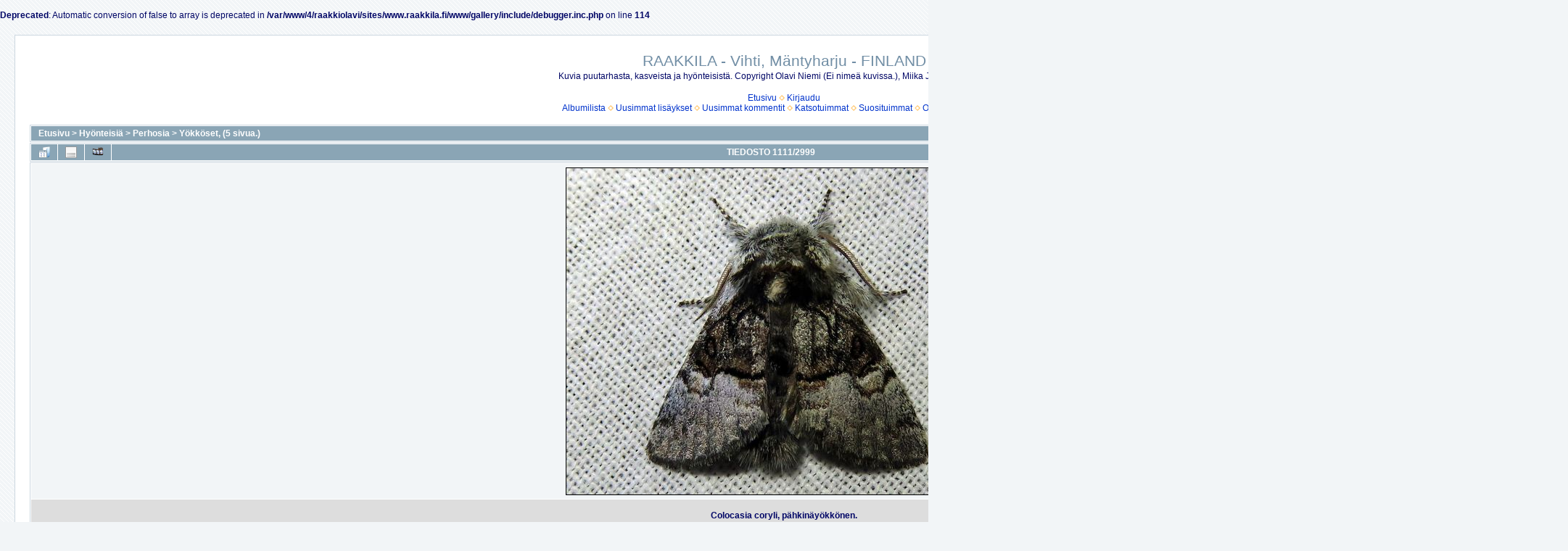

--- FILE ---
content_type: text/html; charset=utf-8
request_url: https://www.raakkila.fi/gallery/displayimage.php?album=79&pid=25722
body_size: 21994
content:
<br />
<b>Deprecated</b>:  Automatic conversion of false to array is deprecated in <b>/var/www/4/raakkiolavi/sites/www.raakkila.fi/www/gallery/include/debugger.inc.php</b> on line <b>114</b><br />
<!DOCTYPE html PUBLIC "-//W3C//DTD XHTML 1.0 Transitional//EN" "http://www.w3.org/TR/xhtml1/DTD/xhtml1-transitional.dtd">

<html xmlns="http://www.w3.org/1999/xhtml" xml:lang="en" lang="en" dir="ltr">
<head>
<meta http-equiv="Content-Type" content="text/html; charset=utf-8" />
<meta http-equiv="Pragma" content="no-cache" />
<title>Yökköset,   (5 sivua.) - Colocasia coryli, pähkinäyökkönen. - RAAKKILA - Vihti, Mäntyharju - FINLAND</title>
<link rel="start" href="displayimage.php?album=79&amp;pid=8869" title="Alkuun" />
<link rel="prev" href="displayimage.php?album=79&amp;pid=19646#top_display_media" title="Näytä edellinen tiedosto" />
<link rel="last" href="displayimage.php?album=79&amp;pid=10782" title="Loppuun" />
<link rel="next" href="displayimage.php?album=79&amp;pid=9467#top_display_media" title="Näytä seuraava tiedosto"/>
<link rel="up" href="thumbnails.php?album=79&amp;page=1" title="Takaisin thumbnail -sivulle"/>

<link rel="stylesheet" href="css/coppermine.css" type="text/css" />
<link rel="stylesheet" href="themes/water_drop/style.css" type="text/css" />
<link rel="shortcut icon" href="favicon.ico" />
<script type="text/javascript">
/* <![CDATA[ */
    var js_vars = {"site_url":"http:\/\/www.raakkila.fi\/gallery","debug":false,"icon_dir":"images\/icons\/","lang_close":"Sulje","icon_close_path":"images\/icons\/close.png","cookies_allowed":true,"position":"1110","album":79,"cat":false,"count":3000,"buttons":{"pic_info_title":"N\u00e4yt\u00e4\/piilota tiedoston tiedot","pic_info_btn":"","slideshow_tgt":"displayimage.php?album=79&amp;pid=25722&amp;slideshow=5000#top_display_media","slideshow_title":"Diaesitys","slideshow_btn":"","loc":""},"stars_amount":"1","lang_rate_pic":"\u00c4\u00e4nest\u00e4 liikuttamalla hiirt\u00e4","rating":0,"theme_dir":"","can_vote":"true","form_token":"89ae549aacf164a3a973e9f72841a711","timestamp":1769411303,"thumb_width":"140","thumb_use":"any","max_item":15,"picture_id":"25722"};
/* ]]> */
</script>
<script type="text/javascript" src="js/jquery-1.7.2.js"></script>
<script type="text/javascript" src="js/scripts.js"></script>
<script type="text/javascript" src="js/jquery.greybox.js"></script>
<script type="text/javascript" src="js/jquery.elastic.js"></script>
<script type="text/javascript" src="js/displayimage.js"></script>

</head>
<body>
  
  <table width="100%" border="0" cellpadding="20" cellspacing="20">
    <tr>
      <td valign="top" style="border: 1px solid #CCD7E0; background-color: #FFFFFF;">
        <table width="100%" border="0" cellspacing="0" cellpadding="0">
          <tr>
            <td width="100%" align="center">
              <h1>RAAKKILA - Vihti, Mäntyharju - FINLAND</h1>
              <h3>Kuvia puutarhasta, kasveista ja hyönteisistä. Copyright Olavi Niemi (Ei nimeä kuvissa.), Miika Jylkkä (Nimi kuvissa.)</h3><br />
                          <!-- BEGIN home -->
        <a href="index.php" title="Etusivulle" >Etusivu</a> <img src="themes/water_drop/images/orange_carret.gif" width="8" height="8" border="0" alt="" />
  <!-- END home -->                    <!-- BEGIN login -->
        <a href="login.php?referer=displayimage.php%3Falbum%3D79%26pid%3D25722" title="Kirjaudu sisään" >Kirjaudu</a> 
  <!-- END login -->  <br />              <!-- BEGIN album_list -->
        <a href="index.php?cat=5" title="Albumilistaan" >Albumilista</a> <img src="themes/water_drop/images/orange_carret.gif" width="8" height="8" border="0" alt="" />
  <!-- END album_list -->  <!-- BEGIN lastup -->
        <a href="thumbnails.php?album=lastup&amp;cat=-79" title="Näytä uusimmat lisäykset" rel="nofollow">Uusimmat lisäykset</a> <img src="themes/water_drop/images/orange_carret.gif" width="8" height="8" border="0" alt="" />
  <!-- END lastup -->  <!-- BEGIN lastcom -->
        <a href="thumbnails.php?album=lastcom&amp;cat=-79" title="Näytä uusimmat kommentit" rel="nofollow">Uusimmat kommentit</a> <img src="themes/water_drop/images/orange_carret.gif" width="8" height="8" border="0" alt="" />
  <!-- END lastcom -->  <!-- BEGIN topn -->
        <a href="thumbnails.php?album=topn&amp;cat=-79" title="Näytä katsotuimmat kohteet" rel="nofollow">Katsotuimmat</a> <img src="themes/water_drop/images/orange_carret.gif" width="8" height="8" border="0" alt="" />
  <!-- END topn -->  <!-- BEGIN toprated -->
        <a href="thumbnails.php?album=toprated&amp;cat=-79" title="Näytä suosituimmat kohteet" rel="nofollow">Suosituimmat</a> <img src="themes/water_drop/images/orange_carret.gif" width="8" height="8" border="0" alt="" />
  <!-- END toprated -->  <!-- BEGIN favpics -->
        <a href="thumbnails.php?album=favpics" title="Omiin suosikkeihin" rel="nofollow">Omat suosikit</a> <img src="themes/water_drop/images/orange_carret.gif" width="8" height="8" border="0" alt="" />
  <!-- END favpics -->  <!-- BEGIN search -->
        <a href="search.php" title="Hae galleriasta" >Haku</a> 
  <!-- END search -->
            </td>
          </tr>
        </table>
        <img src="images/spacer.gif" width="1" height="15" alt="" />
        <table width="100%" border="0" align="center" cellpadding="0" cellspacing="0">
          <tr>
            <td valign="top">
              
              
              
<!-- Start standard table -->
<table align="center" width="100%" cellspacing="1" cellpadding="0" class="maintable ">

        <tr>
            <td colspan="3" align="left" class="tableh1">
                <span class="statlink"><a href="index.php">Etusivu</a> > <a href="index.php?cat=71">Hyönteisiä</a> > <a href="index.php?cat=5">Perhosia</a> > <a href="thumbnails.php?album=79">Yökköset,   (5 sivua.)</a></span>
            </td>
        </tr>
</table>
<!-- End standard table -->
<a name="top_display_media"></a>
<!-- Start standard table -->
<table align="center" width="100%" cellspacing="1" cellpadding="0" class="maintable ">

        <tr>
                <td align="center" valign="middle" class="navmenu" width="48"><a href="thumbnails.php?album=79&amp;page=1" class="navmenu_pic" title="Takaisin thumbnail -sivulle"><img src="images/navbar/thumbnails.png" align="middle" border="0" alt="Takaisin thumbnail -sivulle" /></a></td>
<!-- BEGIN pic_info_button -->
                <!-- button will be added by displayimage.js -->
                <td id="pic_info_button" align="center" valign="middle" class="navmenu" width="48"></td>
<!-- END pic_info_button -->
<!-- BEGIN slideshow_button -->
                <!-- button will be added by displayimage.js -->
                <td id="slideshow_button" align="center" valign="middle" class="navmenu" width="48"></td>
<!-- END slideshow_button -->
                <td align="center" valign="middle" class="navmenu" width="100%">TIEDOSTO 1111/2999</td>


<!-- BEGIN nav_start -->
                <td align="center" valign="middle" class="navmenu" width="48"><a href="displayimage.php?album=79&amp;pid=8869#top_display_media" class="navmenu_pic" title="Alkuun"><img src="images/navbar/start.png" border="0" align="middle" alt="Alkuun" /></a></td>
<!-- END nav_start -->
<!-- BEGIN nav_prev -->
                <td align="center" valign="middle" class="navmenu" width="48"><a href="displayimage.php?album=79&amp;pid=19646#top_display_media" class="navmenu_pic" title="Näytä edellinen tiedosto"><img src="images/navbar/prev.png" border="0" align="middle" alt="Näytä edellinen tiedosto" /></a></td>
<!-- END nav_prev -->
<!-- BEGIN nav_next -->
                <td align="center" valign="middle" class="navmenu" width="48"><a href="displayimage.php?album=79&amp;pid=9467#top_display_media" class="navmenu_pic" title="Näytä seuraava tiedosto"><img src="images/navbar/next.png" border="0" align="middle" alt="Näytä seuraava tiedosto" /></a></td>
<!-- END nav_next -->
<!-- BEGIN nav_end -->
                <td align="center" valign="middle" class="navmenu" width="48"><a href="displayimage.php?album=79&amp;pid=10782#top_display_media" class="navmenu_pic" title="Loppuun"><img src="images/navbar/end.png" border="0" align="middle" alt="Loppuun" /></a></td>
<!-- END nav_end -->

        </tr>
</table>
<!-- End standard table -->

<!-- Start standard table -->
<table align="center" width="100%" cellspacing="1" cellpadding="0" class="maintable ">
        <tr>
                <td align="center" class="display_media" nowrap="nowrap">
                        <table width="100%" cellspacing="2" cellpadding="0">
                                <tr>
                                        <td align="center" style="{SLIDESHOW_STYLE}">
                                                <table cellpadding="0" cellspacing="0" border="0"><tr><td background="albums/userpics/10001/Colocasia_coryli_pahkinayokkonen_IMG_6420.jpg" width="600" height="450" class="image"><img src="images/image.gif?id=196607494184" width=600 height=450 border="0" alt="Colocasia coryli, pähkinäyökkönen.
" title="Colocasia coryli, pähkinäyökkönen.
" /><br />
</td></tr></table>
                                        </td>
                                </tr>
                        </table>
                </td>
            </tr>
            <tr>
                <td>
                        <table width="100%" cellspacing="2" cellpadding="0" class="tableb tableb_alternate">
                                        <tr>
                                                <td align="center">
                                                        
                                                </td>
                                        </tr>
                        </table>


<!-- BEGIN img_desc -->
                        <table cellpadding="0" cellspacing="0" class="tableb tableb_alternate" width="100%">
<!-- BEGIN title -->
                                <tr>
                                        <td class="tableb tableb_alternate"><h1 class="pic_title">
                                                Colocasia coryli, pähkinäyökkönen.
                                        </h1></td>
                                </tr>
<!-- END title -->

                        </table>
<!-- END img_desc -->
                </td>
        </tr>
</table>
<!-- End standard table -->
<div id="filmstrip">
<!-- Start standard table -->
<table align="center" width="100%" cellspacing="1" cellpadding="0" class="maintable ">

        <tr>
          <td valign="top" class="filmstrip_background" style="background-image: url(images/tile.gif);"><img src="images/tile.gif" alt="" border="0" /></td>
        </tr>
        <tr>
          <td valign="bottom" class="thumbnails filmstrip_background" align="center" style="{THUMB_TD_STYLE}">
            <table width="100%" cellspacing="0" cellpadding="3" border="0">
                <tr>
                   <td width="50%" class="prev_strip"></td>
                     <td valign="bottom"  style="{THUMB_TD_STYLE}">
                       <div id="film" style="width:2016px; position:relative;"><table class="tape" ><tr>
                <td align="center" class="thumb" >
                  <a href="displayimage.php?album=79&amp;pid=14522#top_display_media" class="thumbLink" style="width:140px; float: left"><img src="albums/userpics/10001/thumb_Colocasia_coryli_pahkinayokkonen_IMG_3881.JPG" class="strip_image" border="0" alt="Colocasia_coryli_pahkinayokkonen_IMG_3881.JPG" title="Tiedostonimi=Colocasia_coryli_pahkinayokkonen_IMG_3881.JPG
Tiedostokoko=61kt
Koko=600x450
Lisätty=01.04.2013" /></a>
                </td>

                <td align="center" class="thumb" >
                  <a href="displayimage.php?album=79&amp;pid=27584#top_display_media" class="thumbLink" style="width:140px; float: left"><img src="albums/userpics/10001/thumb_Colocasia_coryli_pahkinayokkonen_IMG_4910.jpg" class="strip_image" border="0" alt="Colocasia_coryli_pahkinayokkonen_IMG_4910.jpg" title="Tiedostonimi=Colocasia_coryli_pahkinayokkonen_IMG_4910.jpg
Tiedostokoko=106kt
Koko=600x450
Lisätty=15.03.2019" /></a>
                </td>

                <td align="center" class="thumb" >
                  <a href="displayimage.php?album=79&amp;pid=27585#top_display_media" class="thumbLink" style="width:140px; float: left"><img src="albums/userpics/10001/thumb_Colocasia_coryli_pahkinayokkonen_IMG_4977.jpg" class="strip_image" border="0" alt="Colocasia_coryli_pahkinayokkonen_IMG_4977.jpg" title="Tiedostonimi=Colocasia_coryli_pahkinayokkonen_IMG_4977.jpg
Tiedostokoko=100kt
Koko=600x450
Lisätty=15.03.2019" /></a>
                </td>

                <td align="center" class="thumb" >
                  <a href="displayimage.php?album=79&amp;pid=9466#top_display_media" class="thumbLink" style="width:140px; float: left"><img src="albums/Yokkoset%201/thumb_Colocasia_coryli_pahkinayokkonen_IMG_5196.jpg" class="strip_image" border="0" alt="Colocasia_coryli_pahkinayokkonen_IMG_5196.jpg" title="Tiedostonimi=Colocasia_coryli_pahkinayokkonen_IMG_5196.jpg
Tiedostokoko=76kt
Koko=600x450
Lisätty=25.03.2011" /></a>
                </td>

                <td align="center" class="thumb" >
                  <a href="displayimage.php?album=79&amp;pid=19644#top_display_media" class="thumbLink" style="width:140px; float: left"><img src="albums/userpics/10001/thumb_Colocasia_coryli_pahkinayokkonen_IMG_5392.JPG" class="strip_image" border="0" alt="Colocasia_coryli_pahkinayokkonen_IMG_5392.JPG" title="Tiedostonimi=Colocasia_coryli_pahkinayokkonen_IMG_5392.JPG
Tiedostokoko=63kt
Koko=600x449
Lisätty=10.01.2015" /></a>
                </td>

                <td align="center" class="thumb" >
                  <a href="displayimage.php?album=79&amp;pid=19645#top_display_media" class="thumbLink" style="width:140px; float: left"><img src="albums/userpics/10001/thumb_Colocasia_coryli_pahkinayokkonen_IMG_5600.JPG" class="strip_image" border="0" alt="Colocasia_coryli_pahkinayokkonen_IMG_5600.JPG" title="Tiedostonimi=Colocasia_coryli_pahkinayokkonen_IMG_5600.JPG
Tiedostokoko=65kt
Koko=600x450
Lisätty=10.01.2015" /></a>
                </td>

                <td align="center" class="thumb" >
                  <a href="displayimage.php?album=79&amp;pid=19646#top_display_media" class="thumbLink" style="width:140px; float: left"><img src="albums/userpics/10001/thumb_Colocasia_coryli_pahkinayokkonen_IMG_5601.JPG" class="strip_image" border="0" alt="Colocasia_coryli_pahkinayokkonen_IMG_5601.JPG" title="Tiedostonimi=Colocasia_coryli_pahkinayokkonen_IMG_5601.JPG
Tiedostokoko=63kt
Koko=600x449
Lisätty=10.01.2015" /></a>
                </td>

                <td align="center" class="thumb" >
                  <a href="displayimage.php?album=79&amp;pid=25722#top_display_media" class="thumbLink" style="width:140px; float: left"><img src="albums/userpics/10001/thumb_Colocasia_coryli_pahkinayokkonen_IMG_6420.jpg" class="strip_image middlethumb" border="0" alt="Colocasia_coryli_pahkinayokkonen_IMG_6420.jpg" title="Tiedostonimi=Colocasia_coryli_pahkinayokkonen_IMG_6420.jpg
Tiedostokoko=116kt
Koko=600x450
Lisätty=04.03.2017" /></a>
                </td>

                <td align="center" class="thumb" >
                  <a href="displayimage.php?album=79&amp;pid=9467#top_display_media" class="thumbLink" style="width:140px; float: left"><img src="albums/Yokkoset%201/thumb_Colocasia_coryli_pahkinayokkonen_IMG_6515.jpg" class="strip_image" border="0" alt="Colocasia_coryli_pahkinayokkonen_IMG_6515.jpg" title="Tiedostonimi=Colocasia_coryli_pahkinayokkonen_IMG_6515.jpg
Tiedostokoko=69kt
Koko=600x450
Lisätty=25.03.2011" /></a>
                </td>

                <td align="center" class="thumb" >
                  <a href="displayimage.php?album=79&amp;pid=11639#top_display_media" class="thumbLink" style="width:140px; float: left"><img src="albums/userpics/10001/thumb_Colocasia_coryli_pahkinayokkonen_IMG_6529.jpg" class="strip_image" border="0" alt="Colocasia_coryli_pahkinayokkonen_IMG_6529.jpg" title="Tiedostonimi=Colocasia_coryli_pahkinayokkonen_IMG_6529.jpg
Tiedostokoko=82kt
Koko=600x450
Lisätty=03.06.2011" /></a>
                </td>

                <td align="center" class="thumb" >
                  <a href="displayimage.php?album=79&amp;pid=9469#top_display_media" class="thumbLink" style="width:140px; float: left"><img src="albums/Yokkoset%201/thumb_Colocasia_coryli_pahkinayokkonen_IMG_7592.jpg" class="strip_image" border="0" alt="Colocasia_coryli_pahkinayokkonen_IMG_7592.jpg" title="Tiedostonimi=Colocasia_coryli_pahkinayokkonen_IMG_7592.jpg
Tiedostokoko=78kt
Koko=600x450
Lisätty=25.03.2011" /></a>
                </td>

                <td align="center" class="thumb" >
                  <a href="displayimage.php?album=79&amp;pid=11640#top_display_media" class="thumbLink" style="width:140px; float: left"><img src="albums/userpics/10001/thumb_Colocasia_coryli_pahkinayokkonen_IMG_7891.jpg" class="strip_image" border="0" alt="Colocasia_coryli_pahkinayokkonen_IMG_7891.jpg" title="Tiedostonimi=Colocasia_coryli_pahkinayokkonen_IMG_7891.jpg
Tiedostokoko=62kt
Koko=600x450
Lisätty=03.06.2011" /></a>
                </td>

                <td align="center" class="thumb" >
                  <a href="displayimage.php?album=79&amp;pid=27943#top_display_media" class="thumbLink" style="width:140px; float: left"><img src="albums/userpics/10001/thumb_Colocasia_coryli_pahkinayokkonen_IMG_9993.jpg" class="strip_image" border="0" alt="Colocasia_coryli_pahkinayokkonen_IMG_9993.jpg" title="Tiedostonimi=Colocasia_coryli_pahkinayokkonen_IMG_9993.jpg
Tiedostokoko=105kt
Koko=600x450
Lisätty=10.01.2020" /></a>
                </td>

                <td align="center" class="thumb" >
                  <a href="displayimage.php?album=79&amp;pid=25528#top_display_media" class="thumbLink" style="width:140px; float: left"><img src="albums/userpics/10001/thumb_Conistra_rubiginea_keltapiiloyokkonen_IMG_0564.jpg" class="strip_image" border="0" alt="Conistra_rubiginea_keltapiiloyokkonen_IMG_0564.jpg" title="Tiedostonimi=Conistra_rubiginea_keltapiiloyokkonen_IMG_0564.jpg
Tiedostokoko=72kt
Koko=600x450
Lisätty=20.02.2017" /></a>
                </td>

                <td align="center" class="thumb" >
                  <a href="displayimage.php?album=79&amp;pid=23906#top_display_media" class="thumbLink" style="width:140px; float: left"><img src="albums/userpics/10001/thumb_Conistra_rubiginea_keltapiiloyokkonen_IMG_0608.jpg" class="strip_image" border="0" alt="Conistra_rubiginea_keltapiiloyokkonen_IMG_0608.jpg" title="Tiedostonimi=Conistra_rubiginea_keltapiiloyokkonen_IMG_0608.jpg
Tiedostokoko=83kt
Koko=600x450
Lisätty=18.04.2016" /></a>
                </td>
</tr></table></div>
                     </td>
                   <td width="50%" align="right" class="next_strip"></td>
                </tr>
            </table>
          </td>
        </tr>
        <tr>
         <td valign="top" class="filmstrip_background" style="background-image: url(images/tile.gif);"><img src="images/tile.gif" alt="" border="0" /></td>
        </tr>


</table>
<!-- End standard table -->
</div><table align="center" width="100%" cellspacing="1" cellpadding="0" class="maintable">
    <tr>
        <td colspan="6" class="tableh2" id="voting_title"><strong>Äänestä tätä kuvaa </strong> (ei vielä ääniä)</td>
    </tr>
    <tr id="rating_stars">
        <td class="tableb" id="star_rating"></td>
    </tr>
    <tr class="noscript">
      <td class="tableb" colspan="6" align="center">
        <noscript>
           Javascript -tuen pitää olla päällä äänestämistä varten
        </noscript>
      </td>
    </tr>
</table>
<div id="picinfo" style="display: none;">

<!-- Start standard table -->
<table align="center" width="100%" cellspacing="1" cellpadding="0" class="maintable ">
        <tr><td colspan="2" class="tableh2">Tiedoston tiedot</td></tr>
        <tr><td class="tableb tableb_alternate" valign="top" >Tiedostonimi:</td><td class="tableb tableb_alternate">Colocasia_coryli_pahkinayokkonen_IMG_6420.jpg</td></tr>
        <tr><td class="tableb tableb_alternate" valign="top" >Albumin nimi:</td><td class="tableb tableb_alternate"><span class="alblink"><a href="profile.php?uid=1">raakkiolavi</a> / <a href="thumbnails.php?album=79">Yökköset,   (5 sivua.)</a></span></td></tr>
        <tr><td class="tableb tableb_alternate" valign="top" >Tiedostokoko:</td><td class="tableb tableb_alternate"><span dir="ltr">116&nbsp;kt</span></td></tr>
        <tr><td class="tableb tableb_alternate" valign="top" >Lisätty galleriaan:</td><td class="tableb tableb_alternate">04.03.2017</td></tr>
        <tr><td class="tableb tableb_alternate" valign="top" >Tarkkuus:</td><td class="tableb tableb_alternate">600 x 450 pikseliä</td></tr>
        <tr><td class="tableb tableb_alternate" valign="top" >Katseltu:</td><td class="tableb tableb_alternate">255 kertaa</td></tr>
        <tr><td class="tableb tableb_alternate" valign="top" >URL:</td><td class="tableb tableb_alternate"><a href="http://www.raakkila.fi/gallery/displayimage.php?pid=25722" >http://www.raakkila.fi/gallery/displayimage.php?pid=25722</a></td></tr>
        <tr><td class="tableb tableb_alternate" valign="top" >Suosikit:</td><td class="tableb tableb_alternate"><a href="addfav.php?pid=25722&amp;referer=displayimage.php%3Falbum%3D79%26pid%3D25722" >Lisää suosikkeihin</a></td></tr>
</table>
<!-- End standard table -->
</div>
<a name="comments_top"></a><div id="comments">
</div>

            </td>
          </tr>
        </table>
      </td>
    </tr>
  </table>
  
<div class="footer" align="center" style="padding:10px;display:block;visibility:visible; font-family: Verdana,Arial,sans-serif;">Powered by <a href="http://coppermine-gallery.net/" title="Coppermine Photo Gallery" rel="external">Coppermine Photo Gallery</a></div>
<!--Coppermine Photo Gallery 1.6.10 (stable)-->
</body>
</html>

--- FILE ---
content_type: text/javascript
request_url: https://www.raakkila.fi/gallery/js/scripts.js
body_size: 13041
content:
/**
 * Coppermine Photo Gallery
 *
 * v1.0 originally written by Gregory Demar
 *
 * @copyright  Copyright (c) 2003-2020 Coppermine Dev Team
 * @license    GNU General Public License version 3 or later; see LICENSE
 *
 * js/scripts.js
 * @since  1.6.08
 */

// Object to hold javascript keyCodes for various keys
var KEY_CODES = {
    TAB   : 9,
    ENTER : 13
};

var GB_ANIMATION = true;

$(function() {
    $(".cpg_zebra tr:even td:not(.tableh1)").addClass("tableb");
    $(".cpg_zebra tr:odd td:not(.tableh1)").addClass("tableb tableb_alternate");
});

function MM_openBrWindow(theURL,winName,features) { //v2.0
    window.open(theURL,winName,features);
}

function writeCookie(name, data, noDays) {
    if (js_vars.cookies_allowed == true) {
        var cookieStr = name + "="+ data;
        if (writeCookie.arguments.length > 2){
            cookieStr += "; expires=" + getCookieExpireDate(noDays);
        }
        document.cookie = cookieStr;
    }
}

function readCookie(cookieName) {
    var searchName = cookieName + "=";
    var cookies = document.cookie;
    var start = cookies.indexOf(cookieName);
    if (start == -1){ // cookie not found
        return "";
    }
    start += searchName.length; //start of the cookie data
    var end = cookies.indexOf(";", start);
    if (end == -1){
        end = cookies.length;
    }
    return cookies.substring(start, end);
}

function blocking(nr, cookie, vis_state) {
    display = ($("#" + nr).css('display') == 'none') ? vis_state : 'none';
    if (cookie != ''){
        writeCookie(nr, display);
    }
    $('#' + nr).css('display', display);
}

function show_section(e) {
    $('#' + e).toggle();
}

function expand() {
    $("table[id^='section']").show();
}

function hideall() {
    $("table[id^='section']").hide();
}

function selectAll(form_name) {
    $('#' + form_name).data('boxes_checked', $('#' + form_name).data('boxes_checked') ? false : true);
    $('#' + form_name + ' input:checkbox').each(function(){
        this.checked = $('#' + form_name).data('boxes_checked');
    });
}

function redirect(url) {
    window.location=url;
}

// Function used to not allow user to enter default username as username for comment
function notDefaultUsername(f, defaultUsername, defaultUsernameMessage) {
     // If username for comment is default username then display error message and return false
    if (f.msg_author.value == defaultUsername || f.msg_author.value == '') {
        alert(defaultUsernameMessage);
        return false;
    }
    // By default return true
    return true;
}

function HighlightAll(theField) {
    var tempval=eval("document."+theField);
    tempval.focus();
    tempval.select();
}

var onloads = [];

function addonload(func){
    onloads.push(func);
}

/**
 * sprintf() for JavaScript v.0.4
 *
 * Copyright (c) 2007 Alexandru Marasteanu <http://alexei.417.ro/>
 * Thanks to David Baird (unit test and patch).
 *
 * This program is free software; you can redistribute it and/or modify it under
 * the terms of the GNU General Public License as published by the Free Software
 * Foundation; either version 2 of the License, or (at your option) any later
 * version.
 */

function str_repeat(i, m) { for (var o = []; m > 0; o[--m] = i); return(o.join('')); }

function sprintf () {
    var i = 0, a, f = arguments[i++], o = [], m, p, c, x;
    while (f) {
     if (m = /^[^\x25]+/.exec(f)) o.push(m[0]);
     else if (m = /^\x25{2}/.exec(f)) o.push('%');
     else if (m = /^\x25(?:(\d+)\$)?(\+)?(0|'[^$])?(-)?(\d+)?(?:\.(\d+))?([b-fosuxX])/.exec(f)) {
        if (((a = arguments[m[1] || i++]) == null) || (a == undefined)) throw("Too few arguments.");
        if (/[^s]/.test(m[7]) && (typeof(a) != 'number'))
            throw("Expecting number but found " + typeof(a));
        switch (m[7]) {
            case 'b': a = a.toString(2); break;
            case 'c': a = String.fromCharCode(a); break;
            case 'd': a = parseInt(a); break;
            case 'e': a = m[6] ? a.toExponential(m[6]) : a.toExponential(); break;
            case 'f': a = m[6] ? parseFloat(a).toFixed(m[6]) : parseFloat(a); break;
            case 'o': a = a.toString(8); break;
            case 's': a = ((a = String(a)) && m[6] ? a.substring(0, m[6]) : a); break;
            case 'u': a = Math.abs(a); break;
            case 'x': a = a.toString(16); break;
            case 'X': a = a.toString(16).toUpperCase(); break;
        }
        a = (/[def]/.test(m[7]) && m[2] && a > 0 ? '+' + a : a);
        c = m[3] ? m[3] == '0' ? '0' : m[3].charAt(1) : ' ';
        x = m[5] - String(a).length;
        p = m[5] ? str_repeat(c, x) : '';
        o.push(m[4] ? a + p : p + a);
     }
     else throw ("Huh ?!");
     f = f.substring(m[0].length);
    }
    return o.join('');
}
// end function sprintf

// PHP equivalent of stript_tags. 
// Source: http://phpjs.org
function strip_tags (str, allowed_tags) {
    // Strips HTML and PHP tags from a string  
    // 
    // version: 908.406
    // discuss at: http://phpjs.org/functions/strip_tags
    // +   original by: Kevin van Zonneveld (http://kevin.vanzonneveld.net)
    // +   improved by: Luke Godfrey
    // +      input by: Pul
    // +   bugfixed by: Kevin van Zonneveld (http://kevin.vanzonneveld.net)
    // +   bugfixed by: Onno Marsman
    // +      input by: Alex
    // +   bugfixed by: Kevin van Zonneveld (http://kevin.vanzonneveld.net)
    // +      input by: Marc Palau
    // +   improved by: Kevin van Zonneveld (http://kevin.vanzonneveld.net)
    // +      input by: Brett Zamir (http://brett-zamir.me)
    // +   bugfixed by: Kevin van Zonneveld (http://kevin.vanzonneveld.net)
    // +   bugfixed by: Eric Nagel
    // +      input by: Bobby Drake
    // +   bugfixed by: Kevin van Zonneveld (http://kevin.vanzonneveld.net)
    // +   bugfixed by: Tomasz Wesolowski
    // *     example 1: strip_tags('<p>Kevin</p> <br /><b>van</b> <i>Zonneveld</i>', '<i><b>');
    // *     returns 1: 'Kevin <b>van</b> <i>Zonneveld</i>'
    // *     example 2: strip_tags('<p>Kevin <img src="someimage.png" onmouseover="someFunction()">van <i>Zonneveld</i></p>', '<p>');
    // *     returns 2: '<p>Kevin van Zonneveld</p>'
    // *     example 3: strip_tags("<a href='http://kevin.vanzonneveld.net'>Kevin van Zonneveld</a>", "<a>");
    // *     returns 3: '<a href='http://kevin.vanzonneveld.net'>Kevin van Zonneveld</a>'
    // *     example 4: strip_tags('1 < 5 5 > 1');
    // *     returns 4: '1 < 5 5 > 1'
    var key = '', allowed = false;
    var matches = [];
    var allowed_array = [];
    var allowed_tag = '';
    var i = 0;
    var k = '';
    var html = '';
    var replacer = function (search, replace, str) {
        return str.split(search).join(replace);
    };
    // Build allowes tags associative array
    if (allowed_tags) {
        allowed_array = allowed_tags.match(/([a-zA-Z0-9]+)/gi);
    }
    str += '';
    // Match tags
    matches = str.match(/(<\/?[\S][^>]*>)/gi);
    // Go through all HTML tags
    for (key in matches) {
        if (isNaN(key)) {
            // IE7 Hack
            continue;
        }
        // Save HTML tag
        html = matches[key].toString();
        // Is tag not in allowed list? Remove from str!
        allowed = false;
        // Go through all allowed tags
        for (k in allowed_array) {
            // Init
            allowed_tag = allowed_array[k];
            i = -1;
            if (i != 0) { i = html.toLowerCase().indexOf('<'+allowed_tag+'>');}
            if (i != 0) { i = html.toLowerCase().indexOf('<'+allowed_tag+' ');}
            if (i != 0) { i = html.toLowerCase().indexOf('</'+allowed_tag)   ;}

            // Determine
            if (i == 0) {
                allowed = true;
                break;
            }
        }
        if (!allowed) {
            str = replacer(html, "", str); // Custom replace. No regexing
        }
    }
    return str;
}

// Function to strip all html from given string. It replaces <br> with \n
// This function is generally used to show error messages in js alert
function strip_html(content) {
    // We will first replace <br /> with \n
    content = content.replace('<br>', '\n');
    content = content.replace('<br />', '\n');
    return strip_tags(content);
}

// 
function str_replace (search, replace, subject, count) {
    // Replaces all occurrences of search in haystack with replace  
    // 
    // version: 908.406
    // discuss at: http://phpjs.org/functions/str_replace
    // +   original by: Kevin van Zonneveld (http://kevin.vanzonneveld.net)
    // +   improved by: Gabriel Paderni
    // +   improved by: Philip Peterson
    // +   improved by: Simon Willison (http://simonwillison.net)
    // +    revised by: Jonas Raoni Soares Silva (http://www.jsfromhell.com)
    // +   bugfixed by: Anton Ongson
    // +      input by: Onno Marsman
    // +   improved by: Kevin van Zonneveld (http://kevin.vanzonneveld.net)
    // +    tweaked by: Onno Marsman
    // +      input by: Brett Zamir (http://brett-zamir.me)
    // +   bugfixed by: Kevin van Zonneveld (http://kevin.vanzonneveld.net)
    // +   input by: Oleg Eremeev
    // +   improved by: Brett Zamir (http://brett-zamir.me)
    // +   bugfixed by: Oleg Eremeev
    // %          note 1: The count parameter must be passed as a string in order
    // %          note 1:  to find a global variable in which the result will be given
    // *     example 1: str_replace(' ', '.', 'Kevin van Zonneveld');
    // *     returns 1: 'Kevin.van.Zonneveld'
    // *     example 2: str_replace(['{name}', 'l'], ['hello', 'm'], '{name}, lars');
    // *     returns 2: 'hemmo, mars'
    var i = 0, j = 0, temp = '', repl = '', sl = 0, fl = 0,
            f = [].concat(search),
            r = [].concat(replace),
            s = subject,
            ra = r instanceof Array, sa = s instanceof Array;
    s = [].concat(s);
    if (count) {
        this.window[count] = 0;
    }

    for (i=0, sl=s.length; i < sl; i++) {
        if (s[i] === '') {
            continue;
        }
        for (j=0, fl=f.length; j < fl; j++) {
            temp = s[i]+'';
            repl = ra ? (r[j] !== undefined ? r[j] : '') : r[0];
            s[i] = (temp).split(f[j]).join(repl);
            if (count && s[i] !== temp) {
                this.window[count] += (temp.length-s[i].length)/f[j].length;}
        }
    }
    return sa ? s : s[0];
}

// This prototype is from the public domain.
// Source: http://www.hunlock.com/blogs/Mastering_Javascript_Arrays
Array.prototype.find = function(searchStr) {
  var returnArray = false;
  for (i=0; i<this.length; i++) {
    if (typeof(searchStr) == 'function') {
      if (searchStr.test(this[i])) {
        if (!returnArray) { returnArray = []; }
        returnArray.push(i);
      }
    } else {
      if (this[i]===searchStr) {
        if (!returnArray) { returnArray = []; }
        returnArray.push(i);
      }
    }
  }
  return returnArray;
};
// end function prototype array.find


//This prototype is provided by the Mozilla foundation and
//is distributed under the MIT license.
//http://www.ibiblio.org/pub/Linux/LICENSES/mit.license

if (!Array.prototype.indexOf)
{
  Array.prototype.indexOf = function(elt /*, from*/)
  {
    var len = this.length;

    var from = Number(arguments[1]) || 0;
    from = (from < 0)
         ? Math.ceil(from)
         : Math.floor(from);
    if (from < 0)
      from += len;

    for (; from < len; from++)
    {
      if (from in this &&
          this[from] === elt)
        return from;
    }
    return -1;
  };
}
// end function prototype array.indexOf

$(document).ready(function() {
    for (var func in onloads) {
        eval(onloads[func]);
    }

    //hide all elements with class detail_body
    $(".detail_body").hide();
    //toggle the component with class detail_body
    $(".detail_head_collapsed").click(function()
    {
        $(this).toggleClass("detail_head_expanded").next(".detail_body").slideToggle(600);
    });
    $(".detail_expand_all").click(function()
    {
        $(".detail_body").slideDown(1200);
        $(".detail_head_collapsed").addClass("detail_head_expanded");
        $(".detail_expand_all").hide();
        $(".detail_collapse_all").show();

    });
    $(".detail_collapse_all").click(function()
    {
        $(".detail_body").slideUp(1200);
        $(".detail_head_collapsed").removeClass("detail_head_expanded");
        $(".detail_expand_all").show();
        $(".detail_collapse_all").hide();

    });
    $(".detail_toggle_all").click(function()
    {
        $(".detail_body").slideToggle(600);
        $(".detail_head_collapsed").toggleClass("detail_head_expanded");
    });
    
    // Greybox plugin initialization for the help system
    $("a.greybox").click(function(){
      var t = this.title || $(this).text() || this.href;
      GB_show(t,this.href,470,600);
      return false;
    });
    $("a.greyboxfull").click(function(){
      var t = this.title || $(this).text() || this.href;
      GB_show(t,this.href,700,800);
      return false;
    });
    $('.elastic').elastic();

    //hide all elements with class noscript
    $(".noscript").hide();
});
